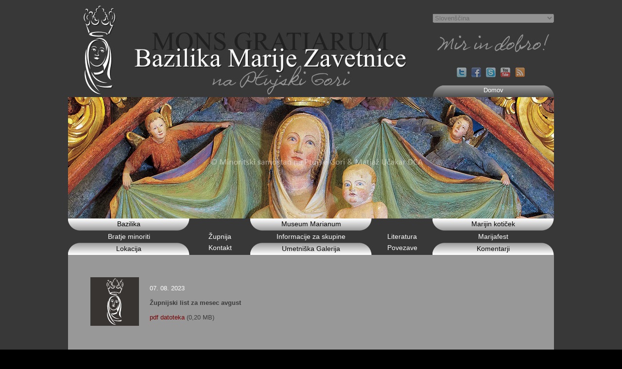

--- FILE ---
content_type: text/html; charset=UTF-8
request_url: https://www.ptujskagora.eu/sl/news/show/2380.html
body_size: 3517
content:
<!DOCTYPE html PUBLIC "-//W3C//DTD XHTML 1.0 Transitional//EN" "http://www.w3.org/TR/xhtml1/DTD/xhtml1-transitional.dtd">
<html>

<head>
<title>Ptujska gora :: News</title>
<meta http-equiv="Content-Type" content="text/html; charset=utf-8" />
<meta http-equiv="imagetoolbar" content="no" />

<link rel="shortcut icon" href="https://www.ptujskagora.eu/favicon.ico" />
<link rel="icon" href="https://www.ptujskagora.eu/favicon.ico" />

<script language="javascript" src="https://www.ptujskagora.eu/static/libs/jquery-1.4.2.min.js" type="text/javascript"></script>
<script language="javascript" src="https://www.ptujskagora.eu/static/libs/jquery.colorbox-min.js" type="text/javascript"></script>
<link type="text/css" media="screen" rel="stylesheet" href="https://www.ptujskagora.eu/static/styles/colorbox.css" />
<link type="text/css" media="screen" rel="stylesheet" href="https://www.ptujskagora.eu/static/styles/tinymce_custom.css" />
<link type="text/css" media="screen" rel="stylesheet" href="https://www.ptujskagora.eu/static/styles/style.css" />
<style type="text/css">

</style>
<script>
  (function(i,s,o,g,r,a,m){i['GoogleAnalyticsObject']=r;i[r]=i[r]||function(){
  (i[r].q=i[r].q||[]).push(arguments)},i[r].l=1*new Date();a=s.createElement(o),
  m=s.getElementsByTagName(o)[0];a.async=1;a.src=g;m.parentNode.insertBefore(a,m)
  })(window,document,'script','//www.google-analytics.com/analytics.js','ga');

  ga('create', 'UA-41768234-1', {
    'storage': 'none',
    'clientId': '<div style="border:1px solid #990000;padding-left:20px;margin:0 0 10px 0;">

<h4>A PHP Error was encountered</h4>

<p>Severity: Notice</p>
<p>Message:  Undefined index: HTTP_ACCEPT_LANGUAGE</p>
<p>Filename: views/header.php</p>
<p>Line Number: 117</p>

</div>aae273ab421d05c2609b4ffc7beda713e43dcf3f'
  });
  ga('send', 'pageview', {'anonymizeIp': true});

</script>
<script type="text/javascript">
var current_scroll = 0;
$(document).ready(function() {
	$("a.colorbox").colorbox({ maxWidth: 1100 });

	$(".footer_icon_container").mouseenter(function() {
		var footer_icon_title = $("#footer_icon_title");
	
		var left_offset = -(footer_icon_title.width()/2) + $(this).width()/2;
		
		footer_icon_title.css("left", ($(this).position().left + left_offset) + "px");
		
		footer_icon_title.html($(this).attr("title"));
		footer_icon_title.show();
	});
	$(".footer_icon_container").mouseleave(function() {
		var footer_icon_title = $("#footer_icon_title");
		footer_icon_title.hide();
	});
	
	checkForMp3("content");
});
function footercarousel_initCallback(carousel)
{
	$("#footer_arrow_left").bind("click", function() {
		carousel.prev();
		return false;
	});
	$("#footer_arrow_right").bind("click", function() {
		carousel.next();
		return false;
	});
}
function changeLanguage()
{
		
	var val = $("#language_dropdown").val();
	document.location = "https://www.ptujskagora.eu/" + val + "/news/show/2380.html";
}
function checkForMp3(id)
{
	$('#' + id + ' a[href$="mp3"]').each(function(index,href) {
		if ($(href).attr("href") != undefined) {
			$(href).after(mp3_html($(href).attr("href"))+ "<br />")
			$(href).remove();
		}
	});
}
function mp3_html(mp3_link)
{
	return '<object type="application/x-shockwave-flash" data="https://www.ptujskagora.eu/static/libs/dewplayer.swf" width="200" height="20" id="dewplayer" name="dewplayer"> <param name="movie" value="https://www.ptujskagora.eu/static/libs/dewplayer.swf" /> <param name="flashvars" value="mp3='+ mp3_link+'" /> <param name="wmode" value="transparent" /> </object>';	
}
function showBigWeather()
{
	$(".weather_box").css("width", "550px");
	$("#small").css("display", "none");
	$("#big").css("display", "block");
	$(".arrows").addClass("hover");
	$(".arrows").removeClass("normal");
	$(".link").css("visibility", "hidden");
}
function closeBigWeather()
{
	$(".weather_box").css("width", "250px");
	$(".arrows").removeClass("hover");
	$(".arrows").addClass("normal");
	$("#small").css("display", "block");
	$("#big").css("display", "none");
	$(".link").css("visibility", "visible");
}
$(document).ready(function() {
	$(".forecast").mouseenter(function() {
		showBigWeather();
	});
	
	$(".weather_box").mouseleave(function() {
		closeBigWeather();
	});
});
</script>
<script language="javascript" src="https://www.ptujskagora.eu/static/libs/jquery.jcarousel.min.js" type="text/javascript"></script>
<!--[if lte IE 6]><script src="https://www.ptujskagora.eu/static/libs/ie6_warning.js"></script><script>window.onload=function(){e("https://www.ptujskagora.eu/static/images/ie6_warning/")}</script><![endif]-->

</head>
<body>
<div class="body">
<div id="container">
	<div id="top" style="background: url('https://www.ptujskagora.eu/uploads/background/sl_logotop.jpg') no-repeat left top;" >
		<div class="right_top" />
			<select id="language_dropdown" onchange="changeLanguage()" disabled="disabled">
				<option value="sl" >Slovenščina</option>
				<option value="en" >English</option>
											</select>
			<!--img src="https://www.ptujskagora.eu/static/images/design/small_logo.gif" class="small_logo" /-->
			<ul id="icons">
				<li><a href="http://www.twitter.com"><div class="twitter"></div></a></li>
				<li><a href="http://www.facebook.com"><div class="facebook"></div></a></li>
				<li><a href="http://www.skype.com"><div class="skype"></div></a></li>
				<li><a href="http://www.youtube.com"><div class="youtube"></div></a></li>
				<li><a href="https://www.ptujskagora.eu/sl/rss.html"><div class="rss"></div></a></li>
			</ul>
			<div class="home"><p><a href="https://www.ptujskagora.eu/sl.html" style="text-decoration:none; color: #ffffff;">Domov</a></p></div>
		</div>
	</div>
		<img src="https://www.ptujskagora.eu/uploads/random_images/1310107454_Milostni relief Marije Zavetnice s plascem.jpg" title="Milostni relief Marije Zavetnice s plaščem" alt="Milostni relief Marije Zavetnice s plaščem"/>
		
	<div id="middle">
		<ul class="middle_top">
									<li style="margin-left:0;" ><a href="https://www.ptujskagora.eu/sl/texts/get_content/30.html">Bazilika</a></li>
									<li  ><a href="https://www.ptujskagora.eu/sl/texts/get_content/27.html">Museum Marianum</a></li>
									<li  ><a href="https://www.ptujskagora.eu/sl/comments/show.html">Marijin kotiček</a></li>
					</ul>
		<div class="clear"></div>
		<ul class="middle_bottom">
									<li style="width:250px;" class=" "><a href="https://www.ptujskagora.eu/sl/texts/get_content/23.html" style="width:250px;" >Bratje minoriti</a></li>
									<li style="width:125px;" class=" middle_small"><a href="https://www.ptujskagora.eu/sl/texts/get_content/24.html" style="width:125px;" >Župnija</a></li>
									<li style="width:250px;" class=" "><a href="https://www.ptujskagora.eu/sl/texts/get_content/25.html" style="width:250px;" >Informacije za skupine</a></li>
									<li style="width:125px;" class=" middle_small"><a href="https://www.ptujskagora.eu/sl/texts/get_content/26.html" style="width:125px;" >Literatura</a></li>
									<li style="width:250px;" class=" "><a href="https://www.ptujskagora.eu/sl/texts/get_content/28.html" style="width:250px;" >Marijafest</a></li>
					</ul>
		<div id="bot">
			<ul>
				<li class="even_li "><a href="https://www.ptujskagora.eu/sl/location.html" class="even_a">Lokacija</a></li>
				<li class="odd_li "><a href="https://www.ptujskagora.eu/sl/contact_forms/show/1.html" class="odd_a ">Kontakt</a></li>
				<li class="even_li "><a href="https://www.ptujskagora.eu/sl/galleries.html" class="even_a">Umetniška Galerija</a></li>
				<li class="odd_li "><a href="https://www.ptujskagora.eu/sl/texts/get_content/22.html" class="odd_a ">Povezave</a></li>
				<li class="even_li "><a href="https://www.ptujskagora.eu/sl/comments.html" class="even_a">Komentarji</a></li>
				<div style="clear: both;"></div>
			</ul>
		</div>
	</div>
	<div id="content">
		<!--p id="mp3_box" style="margin-left: 17px;display: none;"> </p-->

<style type="text/css">
#contents_title
{
	position: relative;
	height: 18px;
	
	border: 1px solid #705043;
	border-top: 0px;
	font-size: 14px;
	padding-left: 20px;
	padding-top: 2px;
	background-color: #d6cab4;
}
#contents
{
	position: relative;
	font-size: 13px;
	text-align: justify;
	padding-bottom: 90px;
	padding-left: 20px;
	padding-right: 20px;
}
	#news_items
	{
		margin-top: 20px;
	}
		.news_item
		{
			display: block;
			border-left: 1px solid #776259;
			border-right: 1px solid #776259;
		}
		a.news_item:hover
		{
			xbackground-color: #fff9e1;
		}
			.news_item_image_container
			{
				position: relative;
				width: 250px;
				height: 150px;
				
				border-right: 1px solid #776259;
				background-color: #ffffff;
			}
				.news_item_image
				{
					border: 0px;
				}
			.news_item_contents
			{
				position: relative;
				float: right;
				width: 690px;
				height: 100px;
				padding-right: 25px;
				padding-top: 35px;
				overflow: hidden;
			}
				.news_item_datetime
				{
					color: #838281;
					margin-bottom: 20px;
				}
	.separator_line
	{
		position: relative;
		height: 20px;
		
		border: 1px solid #705043;
		background-color: #d6cab4;
	}
#message
{
	xcolor: #cf3232;
	margin-bottom: 16px;
	font-weight: bold;
}
.one_news {
	margin-bottom: 50px;
}
.white_space {
	width: 100px;
	height: 100px;
	background: #ffffff;
	margin-right: 40px;
}
.one_news img {
	/*max-height: 300px;*/
}
</style>

<div id="contents">
		
	<div id="news_items">

		<div class="one_news">
			<table cellpadding="1" cellspacing="5" border="0">
				<tr>
					<td valign="top">
						<div style="width:100px;height: 100px; display: block;position:relative;overflow:hidden;">
												<img src="https://www.ptujskagora.eu/static/images/page/default.png" class="news_item_image" style="width: 100px;"/></td>	
												</div>
					</td>
					<td valign="top">
						<div style="padding:15px 0 0 15px;">
						<p style="color:#ffffff;">07. 08. 2023</p>
						<br />
						<p><p><strong>Župnijski list za mesec avgust</strong><br /><br /><a href="/uploads/public/PTUJSKA GORA/ZUPNIJSKI LIST/2023/zupnijski list 08_2023.pdf">pdf datoteka </a>(0,20 MB)</p></p>
						</div>
					</td>
				</tr>
			</table>
		</div>


	</div>
</div>

<script type="text/javascript">
$(document).ready(function() {
	$("[rel=colorbox_images]", "#gallery").colorbox({ maxWidth: 1100 });
});
</script>
</div>
</div>
</div>
		<div id="bottom">
			<div id="container_bot">
			<table cellpadding="0" cellspacing="0" border="0" width="100%">
				<tr>
					<td>&nbsp;</td>
					<td width="1000px">
						<div id="copyright"><a href="http://www.slotraveler.com">Powered by Slotraveler.com</a></div>
					</td>
					<td>&nbsp;</td>
				</tr>
			</table>
		</div>


</body>
</html>

--- FILE ---
content_type: text/css
request_url: https://www.ptujskagora.eu/static/styles/tinymce_custom.css
body_size: 40
content:
p
{
	margin: 0px;
	padding: 0px;
}


--- FILE ---
content_type: text/css
request_url: https://www.ptujskagora.eu/static/styles/style.css
body_size: 1188
content:
body {
	margin: 0;
	padding: 0;
	font-family: Arial;
	font-size: 13px;
	xbackground: url("../images/design/background.gif") repeat-x;
	background-color: #000000;
	color: #3a3a3a;
}
img {
	border: 0;
}
.clear {
	clear: both;
}
h1 {
	margin-left: 17px;
}
a {
	color:rgb(120, 0, 0);
	text-decoration: none;
}
a:hover {
	text-decoration: underline;
}
a:visited {
	color: rgb(120,0,0);
}
.body {
	background-color: #383838;
}
#container {
	margin: 0 auto 0 auto;
	width: 1000px;
}
#container ul {
	padding: 0;
	margin: 0;
	list-style: none;
}
#bot ul li {
	float: left;
	height: 25px;
}
#top {
	xbackground: url("../images/design/logo_top.gif") no-repeat left top;
	height: 200px;
}
	#top .right_top {
		float: right;
		width: 250px;
		height: 200px;
	}
	#top .home {
		margin: 128px 0 0 0;
		background: url("../images/design/button_home.gif") no-repeat;
		width: 250px;
		height: 25px;
		font-size: 13px;
		text-align: center;
	}
	#top .home p {
		padding-top: 3px;
	}
	#top .right_top select {
		width: 250px;
		margin-top: 28px;
	}
	#top .small_logo {
		margin-top: 50px;
	}
	#container #top ul {
		float: right;
		padding: 92px 60px 0 0;
	}
		#container #top ul li {
			float: left;
			display: block;
			margin-left: 10px;
			height: 25px;
		}
		#container #top .twitter, #container #top .facebook, #container #top .skype, #container #top .youtube, #container #top .rss  {
			width: 20px;
			height: 20px;
		}
		#container #icons .twitter {
			background: url("../images/design//icons.png") no-repeat bottom left;
			background-position: -20px -20px;
		}
			#container #icons .twitter:hover {
				background-position: -20px 0;
			}
		#container #icons .facebook {
			background: url("../images/design//icons.png") no-repeat bottom left;
			background-position: 0 -20px;
		}
			#container #icons .facebook:hover {
				background-position: 0 0;
			}
		#container #icons .skype {
			background: url("../images/design//icons.png") no-repeat bottom left;
			background-position: -60px -20px;
		}
			#container #icons .skype:hover {
				background-position: -60px 0;
			}
		#container #icons .youtube {
			background: url("../images/design//icons.png") no-repeat bottom left;
			background-position: -40px -20px;
		}
			#container #icons .youtube:hover {
				background-position: -40px 0;
			}
		#container #icons .rss {
			background: url("../images/design//icons.png") no-repeat bottom left;
			background-position: -80px -20px;
		}
			#container #icons .rss:hover {
				background-position: -80px 0;
			}
#middle {
	height: 75px;
}
#content {
	padding: 20px 40px 20px 20px;
	text-align: justify;
	background: #989898;
	min-height: 300px
}
#bot {
	height: 25px;
}

#middle .middle_top li {
	background: url("../images/design/button_gray.gif") no-repeat;
	margin-left: 125px;
	width: 250px;
	height: 25px;
	float:left;
}
#middle .middle_top li a {
	display: block;
	width: 250px;
	height: 25px;
	color: #000000;
	font-size: 14px;
	text-decoration: none;
	text-align: center;
	padding-top:3px;
}
#middle .middle_top li:hover {
	background: url("../images/design/active.gif") no-repeat;
}
#middle .middle_bottom li {
	width:200px;
	height: 25px;
	float:left;
}
#middle .middle_bottom li:hover {
	background: url("../images/design/active_middle_big_rounded.gif") no-repeat;
}
#middle .middle_bottom .middle_small:hover {
	background: url("../images/design/active_middle_rounded.gif") no-repeat;
}
#middle .middle_bottom li a {
	width:200px;
	height: 25px;
	display: block;
	font-size: 14px;
	color: #ffffff;
	text-align: center;
	padding-top: 4px;
	text-decoration: none;
}
#middle .middle_bottom li a:hover {
	color: #000000;
}
#bot ul {
	list-style:none;
	margin:0;
	padding:0;
	width: 1000px;
}
#bot ul li {
	float: left;
	line-height: 21px;
}

#bot ul .odd_li  {
	width: 125px;
	height: 25px;
}
#bot ul .odd_li:hover {
	background: url("../images/design/active_middle_small.gif") no-repeat;
}
#bot ul li .odd_a  {
	width: 125px;
	height: 25px;
	display: block;
	font-size: 14px;
	color: #ffffff;
	text-align: center;
	text-decoration: none;
}
#bot ul li .odd_a:hover {
	color: #000000;
}
#bot ul .even_li {
	background: url("../images/design/button_gray_2.gif") no-repeat;
	width: 250px;
	height: 25px;
}
#bot ul .even_li:hover {
	background: url("../images/design/active_middle_big.gif") no-repeat;
}
#bot ul li .even_a  {
	width: 250px;
	height: 25px;
	display: block;
	color: #000000;
	font-size: 14px;
	text-decoration: none;
	text-align: center;
	margin-top:2px;
}
#container_bot {
    background: none repeat scroll 0 0 #000000;
    height: 90px;
}
#container_bot #copyright {
	padding: 36px 0 5px 0;
	text-align: center;
	font-style: italic;
}
	#container_bot #copyright a {
		text-decoration: none;
		color: #7d7c7c;
	}
	#container_bot #copyright a:hover {
		text-decoration: underline;
	}
	
h2 {
	color: #3a3a3a;
}
#middle .middle_bottom .black, #container_bot #bot .black {
	color: #000000;
}
#middle .middle_top .active, #bot .active {
	background: url("../images/design/active.gif") no-repeat;
}
.active_small {
	background: url("../images/design/active_middle_small.gif") no-repeat;
}
	#bot ul li.active_small .odd_a {
		color: #000000;
	}
.active_middle_small {
	background: url("../images/design/active_middle_rounded.gif") no-repeat;
}
.active_middle{
	background: url("../images/design/active_middle_big_rounded.gif") no-repeat;
}
#bot ul .even_li.active_black {
	background: url("../images/design/active_middle_big.gif") no-repeat;
}

.pagination {
	font-size: 15px;
}
